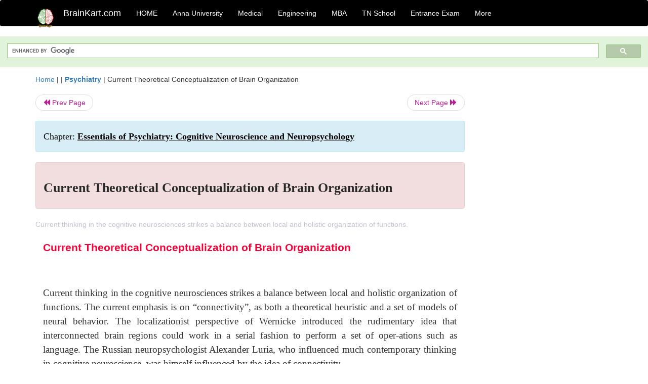

--- FILE ---
content_type: text/html; charset=utf-8
request_url: https://www.google.com/recaptcha/api2/aframe
body_size: 113
content:
<!DOCTYPE HTML><html><head><meta http-equiv="content-type" content="text/html; charset=UTF-8"></head><body><script nonce="Wi1V0T5XinmsCsuUsMK4Dw">/** Anti-fraud and anti-abuse applications only. See google.com/recaptcha */ try{var clients={'sodar':'https://pagead2.googlesyndication.com/pagead/sodar?'};window.addEventListener("message",function(a){try{if(a.source===window.parent){var b=JSON.parse(a.data);var c=clients[b['id']];if(c){var d=document.createElement('img');d.src=c+b['params']+'&rc='+(localStorage.getItem("rc::a")?sessionStorage.getItem("rc::b"):"");window.document.body.appendChild(d);sessionStorage.setItem("rc::e",parseInt(sessionStorage.getItem("rc::e")||0)+1);localStorage.setItem("rc::h",'1768792116340');}}}catch(b){}});window.parent.postMessage("_grecaptcha_ready", "*");}catch(b){}</script></body></html>